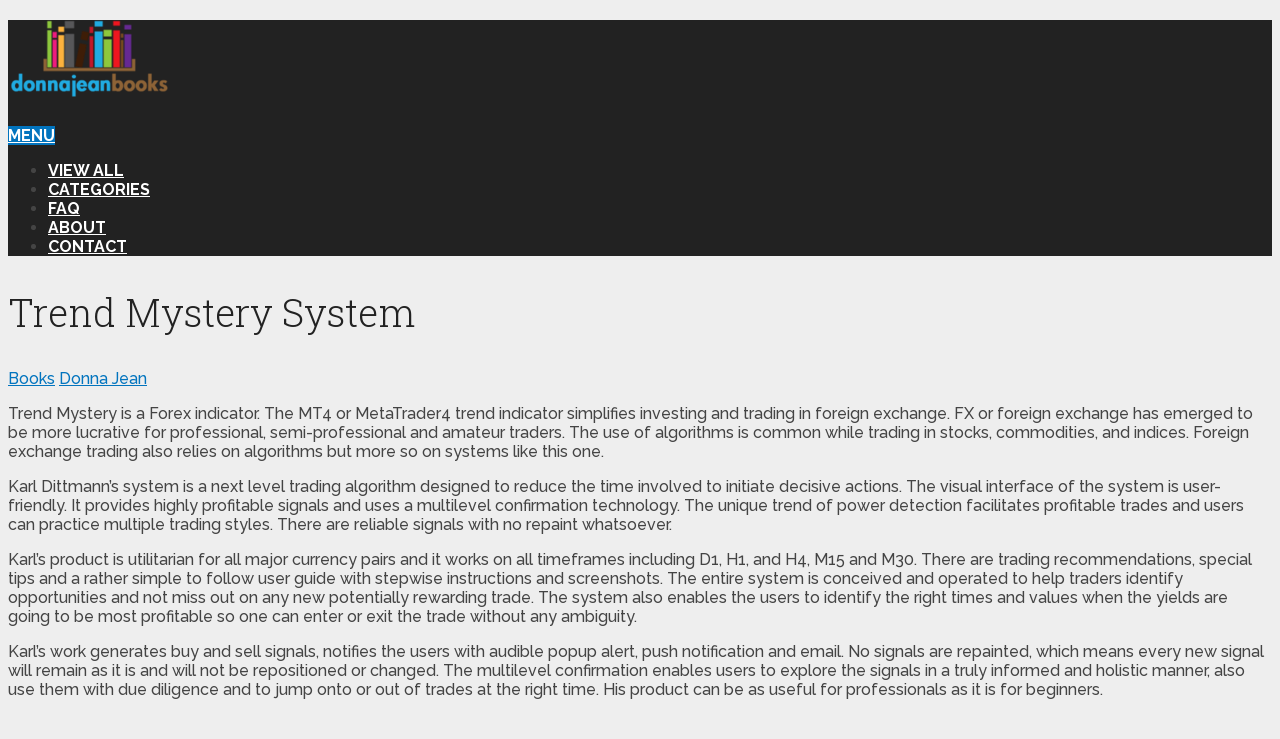

--- FILE ---
content_type: text/html; charset=UTF-8
request_url: https://donnajeanbooks.com/trend-mystery/
body_size: 11082
content:
<!DOCTYPE html>
<html class="no-js" lang="en-US">

<head itemscope itemtype="http://schema.org/WebSite">
	<meta charset="UTF-8">
	<!-- Always force latest IE rendering engine (even in intranet) & Chrome Frame -->
	<!--[if IE ]>
	<meta http-equiv="X-UA-Compatible" content="IE=edge,chrome=1">
	<![endif]-->
	<link rel="profile" href="https://gmpg.org/xfn/11" />
	
					<link rel="icon" href="https://donnajeanbooks.com/wp-content/uploads/2019/05/favicon.png" type="image/x-icon" />
		
		
		
					<meta name="viewport" content="width=device-width, initial-scale=1">
			<meta name="apple-mobile-web-app-capable" content="yes">
			<meta name="apple-mobile-web-app-status-bar-style" content="black">
		
									<link rel="prefetch" href="https://donnajeanbooks.com">
				<link rel="prerender" href="https://donnajeanbooks.com">
					
		<meta itemprop="name" content="Donna Jean Books" />
		<meta itemprop="url" content="https://donnajeanbooks.com" />

												<meta itemprop="creator accountablePerson" content="Donna Jean" />
								<link rel="pingback" href="https://donnajeanbooks.com/xmlrpc.php" />
	<meta name='robots' content='index, follow, max-image-preview:large, max-snippet:-1, max-video-preview:-1' />
	<style>img:is([sizes="auto" i], [sizes^="auto," i]) { contain-intrinsic-size: 3000px 1500px }</style>
	<script type="text/javascript">document.documentElement.className = document.documentElement.className.replace( /\bno-js\b/,'js' );</script>
	<!-- This site is optimized with the Yoast SEO plugin v26.8 - https://yoast.com/product/yoast-seo-wordpress/ -->
	<title>Trend Mystery System (PDF Book Download)</title>
	<meta name="description" content="Trend Mystery is a Forex indicator. The MT4 or MetaTrader4 trend indicator simplifies investing and trading in foreign exchange. FX or foreign exchange" />
	<link rel="canonical" href="https://donnajeanbooks.com/trend-mystery/" />
	<meta property="og:locale" content="en_US" />
	<meta property="og:type" content="article" />
	<meta property="og:title" content="Trend Mystery System (PDF Book Download)" />
	<meta property="og:description" content="Trend Mystery is a Forex indicator. The MT4 or MetaTrader4 trend indicator simplifies investing and trading in foreign exchange. FX or foreign exchange" />
	<meta property="og:url" content="https://donnajeanbooks.com/trend-mystery/" />
	<meta property="og:site_name" content="Donna Jean Books" />
	<meta property="article:published_time" content="2018-11-27T15:49:21+00:00" />
	<meta property="article:modified_time" content="2024-01-11T09:08:30+00:00" />
	<meta property="og:image" content="https://donnajeanbooks.com/wp-content/uploads/2018/11/Trend-Mystery-ebook-cover.jpg" />
	<meta property="og:image:width" content="418" />
	<meta property="og:image:height" content="360" />
	<meta property="og:image:type" content="image/jpeg" />
	<meta name="author" content="Donna Jean" />
	<meta name="twitter:card" content="summary_large_image" />
	<meta name="twitter:creator" content="@donnajeanbooks" />
	<meta name="twitter:site" content="@donnajeanbooks" />
	<meta name="twitter:label1" content="Written by" />
	<meta name="twitter:data1" content="Donna Jean" />
	<meta name="twitter:label2" content="Est. reading time" />
	<meta name="twitter:data2" content="2 minutes" />
	<script type="application/ld+json" class="yoast-schema-graph">{"@context":"https://schema.org","@graph":[{"@type":"Article","@id":"https://donnajeanbooks.com/trend-mystery/#article","isPartOf":{"@id":"https://donnajeanbooks.com/trend-mystery/"},"author":{"name":"Donna Jean","@id":"https://donnajeanbooks.com/#/schema/person/5339530ee74fe69842c930d7a6a651fb"},"headline":"Trend Mystery System","datePublished":"2018-11-27T15:49:21+00:00","dateModified":"2024-01-11T09:08:30+00:00","mainEntityOfPage":{"@id":"https://donnajeanbooks.com/trend-mystery/"},"wordCount":320,"publisher":{"@id":"https://donnajeanbooks.com/#/schema/person/5339530ee74fe69842c930d7a6a651fb"},"image":{"@id":"https://donnajeanbooks.com/trend-mystery/#primaryimage"},"thumbnailUrl":"https://donnajeanbooks.com/wp-content/uploads/2018/11/Trend-Mystery-ebook-cover.jpg","keywords":["Business &amp; Investing"],"articleSection":["Books"],"inLanguage":"en-US"},{"@type":"WebPage","@id":"https://donnajeanbooks.com/trend-mystery/","url":"https://donnajeanbooks.com/trend-mystery/","name":"Trend Mystery System (PDF Book Download)","isPartOf":{"@id":"https://donnajeanbooks.com/#website"},"primaryImageOfPage":{"@id":"https://donnajeanbooks.com/trend-mystery/#primaryimage"},"image":{"@id":"https://donnajeanbooks.com/trend-mystery/#primaryimage"},"thumbnailUrl":"https://donnajeanbooks.com/wp-content/uploads/2018/11/Trend-Mystery-ebook-cover.jpg","datePublished":"2018-11-27T15:49:21+00:00","dateModified":"2024-01-11T09:08:30+00:00","description":"Trend Mystery is a Forex indicator. The MT4 or MetaTrader4 trend indicator simplifies investing and trading in foreign exchange. FX or foreign exchange","breadcrumb":{"@id":"https://donnajeanbooks.com/trend-mystery/#breadcrumb"},"inLanguage":"en-US","potentialAction":[{"@type":"ReadAction","target":["https://donnajeanbooks.com/trend-mystery/"]}]},{"@type":"ImageObject","inLanguage":"en-US","@id":"https://donnajeanbooks.com/trend-mystery/#primaryimage","url":"https://donnajeanbooks.com/wp-content/uploads/2018/11/Trend-Mystery-ebook-cover.jpg","contentUrl":"https://donnajeanbooks.com/wp-content/uploads/2018/11/Trend-Mystery-ebook-cover.jpg","width":418,"height":360,"caption":"Trend Mystery"},{"@type":"BreadcrumbList","@id":"https://donnajeanbooks.com/trend-mystery/#breadcrumb","itemListElement":[{"@type":"ListItem","position":1,"name":"Home","item":"https://donnajeanbooks.com/"},{"@type":"ListItem","position":2,"name":"Books","item":"https://donnajeanbooks.com/all-books/"},{"@type":"ListItem","position":3,"name":"Trend Mystery System"}]},{"@type":"WebSite","@id":"https://donnajeanbooks.com/#website","url":"https://donnajeanbooks.com/","name":"Donna Jean Books","description":"","publisher":{"@id":"https://donnajeanbooks.com/#/schema/person/5339530ee74fe69842c930d7a6a651fb"},"potentialAction":[{"@type":"SearchAction","target":{"@type":"EntryPoint","urlTemplate":"https://donnajeanbooks.com/?s={search_term_string}"},"query-input":{"@type":"PropertyValueSpecification","valueRequired":true,"valueName":"search_term_string"}}],"inLanguage":"en-US"},{"@type":["Person","Organization"],"@id":"https://donnajeanbooks.com/#/schema/person/5339530ee74fe69842c930d7a6a651fb","name":"Donna Jean","image":{"@type":"ImageObject","inLanguage":"en-US","@id":"https://donnajeanbooks.com/#/schema/person/image/","url":"https://donnajeanbooks.com/wp-content/uploads/2019/05/donna-jean-books.png","contentUrl":"https://donnajeanbooks.com/wp-content/uploads/2019/05/donna-jean-books.png","width":167,"height":77,"caption":"Donna Jean"},"logo":{"@id":"https://donnajeanbooks.com/#/schema/person/image/"},"description":"I really hope to make our world more bright, beautiful and kind. Feel free to download this book from my website and you will receive luck, peace, kindness and love, which will support you during all your life. Wishing your dreams begin to come true, and every tomorrow be happy for you!","sameAs":["https://donnajeanbooks.com"]}]}</script>
	<!-- / Yoast SEO plugin. -->


<link rel='stylesheet' id='wp-block-library-css' href='https://donnajeanbooks.com/wp-includes/css/dist/block-library/style.min.css?ver=6.8.3' type='text/css' media='all' />
<style id='wp-block-library-theme-inline-css' type='text/css'>
.wp-block-audio :where(figcaption){color:#555;font-size:13px;text-align:center}.is-dark-theme .wp-block-audio :where(figcaption){color:#ffffffa6}.wp-block-audio{margin:0 0 1em}.wp-block-code{border:1px solid #ccc;border-radius:4px;font-family:Menlo,Consolas,monaco,monospace;padding:.8em 1em}.wp-block-embed :where(figcaption){color:#555;font-size:13px;text-align:center}.is-dark-theme .wp-block-embed :where(figcaption){color:#ffffffa6}.wp-block-embed{margin:0 0 1em}.blocks-gallery-caption{color:#555;font-size:13px;text-align:center}.is-dark-theme .blocks-gallery-caption{color:#ffffffa6}:root :where(.wp-block-image figcaption){color:#555;font-size:13px;text-align:center}.is-dark-theme :root :where(.wp-block-image figcaption){color:#ffffffa6}.wp-block-image{margin:0 0 1em}.wp-block-pullquote{border-bottom:4px solid;border-top:4px solid;color:currentColor;margin-bottom:1.75em}.wp-block-pullquote cite,.wp-block-pullquote footer,.wp-block-pullquote__citation{color:currentColor;font-size:.8125em;font-style:normal;text-transform:uppercase}.wp-block-quote{border-left:.25em solid;margin:0 0 1.75em;padding-left:1em}.wp-block-quote cite,.wp-block-quote footer{color:currentColor;font-size:.8125em;font-style:normal;position:relative}.wp-block-quote:where(.has-text-align-right){border-left:none;border-right:.25em solid;padding-left:0;padding-right:1em}.wp-block-quote:where(.has-text-align-center){border:none;padding-left:0}.wp-block-quote.is-large,.wp-block-quote.is-style-large,.wp-block-quote:where(.is-style-plain){border:none}.wp-block-search .wp-block-search__label{font-weight:700}.wp-block-search__button{border:1px solid #ccc;padding:.375em .625em}:where(.wp-block-group.has-background){padding:1.25em 2.375em}.wp-block-separator.has-css-opacity{opacity:.4}.wp-block-separator{border:none;border-bottom:2px solid;margin-left:auto;margin-right:auto}.wp-block-separator.has-alpha-channel-opacity{opacity:1}.wp-block-separator:not(.is-style-wide):not(.is-style-dots){width:100px}.wp-block-separator.has-background:not(.is-style-dots){border-bottom:none;height:1px}.wp-block-separator.has-background:not(.is-style-wide):not(.is-style-dots){height:2px}.wp-block-table{margin:0 0 1em}.wp-block-table td,.wp-block-table th{word-break:normal}.wp-block-table :where(figcaption){color:#555;font-size:13px;text-align:center}.is-dark-theme .wp-block-table :where(figcaption){color:#ffffffa6}.wp-block-video :where(figcaption){color:#555;font-size:13px;text-align:center}.is-dark-theme .wp-block-video :where(figcaption){color:#ffffffa6}.wp-block-video{margin:0 0 1em}:root :where(.wp-block-template-part.has-background){margin-bottom:0;margin-top:0;padding:1.25em 2.375em}
</style>
<style id='classic-theme-styles-inline-css' type='text/css'>
/*! This file is auto-generated */
.wp-block-button__link{color:#fff;background-color:#32373c;border-radius:9999px;box-shadow:none;text-decoration:none;padding:calc(.667em + 2px) calc(1.333em + 2px);font-size:1.125em}.wp-block-file__button{background:#32373c;color:#fff;text-decoration:none}
</style>
<style id='global-styles-inline-css' type='text/css'>
:root{--wp--preset--aspect-ratio--square: 1;--wp--preset--aspect-ratio--4-3: 4/3;--wp--preset--aspect-ratio--3-4: 3/4;--wp--preset--aspect-ratio--3-2: 3/2;--wp--preset--aspect-ratio--2-3: 2/3;--wp--preset--aspect-ratio--16-9: 16/9;--wp--preset--aspect-ratio--9-16: 9/16;--wp--preset--color--black: #000000;--wp--preset--color--cyan-bluish-gray: #abb8c3;--wp--preset--color--white: #ffffff;--wp--preset--color--pale-pink: #f78da7;--wp--preset--color--vivid-red: #cf2e2e;--wp--preset--color--luminous-vivid-orange: #ff6900;--wp--preset--color--luminous-vivid-amber: #fcb900;--wp--preset--color--light-green-cyan: #7bdcb5;--wp--preset--color--vivid-green-cyan: #00d084;--wp--preset--color--pale-cyan-blue: #8ed1fc;--wp--preset--color--vivid-cyan-blue: #0693e3;--wp--preset--color--vivid-purple: #9b51e0;--wp--preset--gradient--vivid-cyan-blue-to-vivid-purple: linear-gradient(135deg,rgba(6,147,227,1) 0%,rgb(155,81,224) 100%);--wp--preset--gradient--light-green-cyan-to-vivid-green-cyan: linear-gradient(135deg,rgb(122,220,180) 0%,rgb(0,208,130) 100%);--wp--preset--gradient--luminous-vivid-amber-to-luminous-vivid-orange: linear-gradient(135deg,rgba(252,185,0,1) 0%,rgba(255,105,0,1) 100%);--wp--preset--gradient--luminous-vivid-orange-to-vivid-red: linear-gradient(135deg,rgba(255,105,0,1) 0%,rgb(207,46,46) 100%);--wp--preset--gradient--very-light-gray-to-cyan-bluish-gray: linear-gradient(135deg,rgb(238,238,238) 0%,rgb(169,184,195) 100%);--wp--preset--gradient--cool-to-warm-spectrum: linear-gradient(135deg,rgb(74,234,220) 0%,rgb(151,120,209) 20%,rgb(207,42,186) 40%,rgb(238,44,130) 60%,rgb(251,105,98) 80%,rgb(254,248,76) 100%);--wp--preset--gradient--blush-light-purple: linear-gradient(135deg,rgb(255,206,236) 0%,rgb(152,150,240) 100%);--wp--preset--gradient--blush-bordeaux: linear-gradient(135deg,rgb(254,205,165) 0%,rgb(254,45,45) 50%,rgb(107,0,62) 100%);--wp--preset--gradient--luminous-dusk: linear-gradient(135deg,rgb(255,203,112) 0%,rgb(199,81,192) 50%,rgb(65,88,208) 100%);--wp--preset--gradient--pale-ocean: linear-gradient(135deg,rgb(255,245,203) 0%,rgb(182,227,212) 50%,rgb(51,167,181) 100%);--wp--preset--gradient--electric-grass: linear-gradient(135deg,rgb(202,248,128) 0%,rgb(113,206,126) 100%);--wp--preset--gradient--midnight: linear-gradient(135deg,rgb(2,3,129) 0%,rgb(40,116,252) 100%);--wp--preset--font-size--small: 13px;--wp--preset--font-size--medium: 20px;--wp--preset--font-size--large: 36px;--wp--preset--font-size--x-large: 42px;--wp--preset--spacing--20: 0.44rem;--wp--preset--spacing--30: 0.67rem;--wp--preset--spacing--40: 1rem;--wp--preset--spacing--50: 1.5rem;--wp--preset--spacing--60: 2.25rem;--wp--preset--spacing--70: 3.38rem;--wp--preset--spacing--80: 5.06rem;--wp--preset--shadow--natural: 6px 6px 9px rgba(0, 0, 0, 0.2);--wp--preset--shadow--deep: 12px 12px 50px rgba(0, 0, 0, 0.4);--wp--preset--shadow--sharp: 6px 6px 0px rgba(0, 0, 0, 0.2);--wp--preset--shadow--outlined: 6px 6px 0px -3px rgba(255, 255, 255, 1), 6px 6px rgba(0, 0, 0, 1);--wp--preset--shadow--crisp: 6px 6px 0px rgba(0, 0, 0, 1);}:where(.is-layout-flex){gap: 0.5em;}:where(.is-layout-grid){gap: 0.5em;}body .is-layout-flex{display: flex;}.is-layout-flex{flex-wrap: wrap;align-items: center;}.is-layout-flex > :is(*, div){margin: 0;}body .is-layout-grid{display: grid;}.is-layout-grid > :is(*, div){margin: 0;}:where(.wp-block-columns.is-layout-flex){gap: 2em;}:where(.wp-block-columns.is-layout-grid){gap: 2em;}:where(.wp-block-post-template.is-layout-flex){gap: 1.25em;}:where(.wp-block-post-template.is-layout-grid){gap: 1.25em;}.has-black-color{color: var(--wp--preset--color--black) !important;}.has-cyan-bluish-gray-color{color: var(--wp--preset--color--cyan-bluish-gray) !important;}.has-white-color{color: var(--wp--preset--color--white) !important;}.has-pale-pink-color{color: var(--wp--preset--color--pale-pink) !important;}.has-vivid-red-color{color: var(--wp--preset--color--vivid-red) !important;}.has-luminous-vivid-orange-color{color: var(--wp--preset--color--luminous-vivid-orange) !important;}.has-luminous-vivid-amber-color{color: var(--wp--preset--color--luminous-vivid-amber) !important;}.has-light-green-cyan-color{color: var(--wp--preset--color--light-green-cyan) !important;}.has-vivid-green-cyan-color{color: var(--wp--preset--color--vivid-green-cyan) !important;}.has-pale-cyan-blue-color{color: var(--wp--preset--color--pale-cyan-blue) !important;}.has-vivid-cyan-blue-color{color: var(--wp--preset--color--vivid-cyan-blue) !important;}.has-vivid-purple-color{color: var(--wp--preset--color--vivid-purple) !important;}.has-black-background-color{background-color: var(--wp--preset--color--black) !important;}.has-cyan-bluish-gray-background-color{background-color: var(--wp--preset--color--cyan-bluish-gray) !important;}.has-white-background-color{background-color: var(--wp--preset--color--white) !important;}.has-pale-pink-background-color{background-color: var(--wp--preset--color--pale-pink) !important;}.has-vivid-red-background-color{background-color: var(--wp--preset--color--vivid-red) !important;}.has-luminous-vivid-orange-background-color{background-color: var(--wp--preset--color--luminous-vivid-orange) !important;}.has-luminous-vivid-amber-background-color{background-color: var(--wp--preset--color--luminous-vivid-amber) !important;}.has-light-green-cyan-background-color{background-color: var(--wp--preset--color--light-green-cyan) !important;}.has-vivid-green-cyan-background-color{background-color: var(--wp--preset--color--vivid-green-cyan) !important;}.has-pale-cyan-blue-background-color{background-color: var(--wp--preset--color--pale-cyan-blue) !important;}.has-vivid-cyan-blue-background-color{background-color: var(--wp--preset--color--vivid-cyan-blue) !important;}.has-vivid-purple-background-color{background-color: var(--wp--preset--color--vivid-purple) !important;}.has-black-border-color{border-color: var(--wp--preset--color--black) !important;}.has-cyan-bluish-gray-border-color{border-color: var(--wp--preset--color--cyan-bluish-gray) !important;}.has-white-border-color{border-color: var(--wp--preset--color--white) !important;}.has-pale-pink-border-color{border-color: var(--wp--preset--color--pale-pink) !important;}.has-vivid-red-border-color{border-color: var(--wp--preset--color--vivid-red) !important;}.has-luminous-vivid-orange-border-color{border-color: var(--wp--preset--color--luminous-vivid-orange) !important;}.has-luminous-vivid-amber-border-color{border-color: var(--wp--preset--color--luminous-vivid-amber) !important;}.has-light-green-cyan-border-color{border-color: var(--wp--preset--color--light-green-cyan) !important;}.has-vivid-green-cyan-border-color{border-color: var(--wp--preset--color--vivid-green-cyan) !important;}.has-pale-cyan-blue-border-color{border-color: var(--wp--preset--color--pale-cyan-blue) !important;}.has-vivid-cyan-blue-border-color{border-color: var(--wp--preset--color--vivid-cyan-blue) !important;}.has-vivid-purple-border-color{border-color: var(--wp--preset--color--vivid-purple) !important;}.has-vivid-cyan-blue-to-vivid-purple-gradient-background{background: var(--wp--preset--gradient--vivid-cyan-blue-to-vivid-purple) !important;}.has-light-green-cyan-to-vivid-green-cyan-gradient-background{background: var(--wp--preset--gradient--light-green-cyan-to-vivid-green-cyan) !important;}.has-luminous-vivid-amber-to-luminous-vivid-orange-gradient-background{background: var(--wp--preset--gradient--luminous-vivid-amber-to-luminous-vivid-orange) !important;}.has-luminous-vivid-orange-to-vivid-red-gradient-background{background: var(--wp--preset--gradient--luminous-vivid-orange-to-vivid-red) !important;}.has-very-light-gray-to-cyan-bluish-gray-gradient-background{background: var(--wp--preset--gradient--very-light-gray-to-cyan-bluish-gray) !important;}.has-cool-to-warm-spectrum-gradient-background{background: var(--wp--preset--gradient--cool-to-warm-spectrum) !important;}.has-blush-light-purple-gradient-background{background: var(--wp--preset--gradient--blush-light-purple) !important;}.has-blush-bordeaux-gradient-background{background: var(--wp--preset--gradient--blush-bordeaux) !important;}.has-luminous-dusk-gradient-background{background: var(--wp--preset--gradient--luminous-dusk) !important;}.has-pale-ocean-gradient-background{background: var(--wp--preset--gradient--pale-ocean) !important;}.has-electric-grass-gradient-background{background: var(--wp--preset--gradient--electric-grass) !important;}.has-midnight-gradient-background{background: var(--wp--preset--gradient--midnight) !important;}.has-small-font-size{font-size: var(--wp--preset--font-size--small) !important;}.has-medium-font-size{font-size: var(--wp--preset--font-size--medium) !important;}.has-large-font-size{font-size: var(--wp--preset--font-size--large) !important;}.has-x-large-font-size{font-size: var(--wp--preset--font-size--x-large) !important;}
:where(.wp-block-post-template.is-layout-flex){gap: 1.25em;}:where(.wp-block-post-template.is-layout-grid){gap: 1.25em;}
:where(.wp-block-columns.is-layout-flex){gap: 2em;}:where(.wp-block-columns.is-layout-grid){gap: 2em;}
:root :where(.wp-block-pullquote){font-size: 1.5em;line-height: 1.6;}
</style>
<link rel='stylesheet' id='contact-form-7-css' href='https://donnajeanbooks.com/wp-content/plugins/contact-form-7/includes/css/styles.css?ver=6.1.4' type='text/css' media='all' />
<link rel='stylesheet' id='schema-stylesheet-css' href='https://donnajeanbooks.com/wp-content/themes/mts_schema/style.css?ver=6.8.3' type='text/css' media='all' />
<style id='schema-stylesheet-inline-css' type='text/css'>

		body {background-color:#eeeeee;}
		.main-header.regular_header, .regular_header #primary-navigation .navigation ul ul li {background-color:#ffffff;}
		.main-header.logo_in_nav_header, .logo_in_nav_header #primary-navigation .navigation ul ul li {background-color:#ffffff;}
		body {background-color:#eeeeee;}
		.pace .pace-progress, #mobile-menu-wrapper ul li a:hover, .pagination .page-numbers.current, .pagination a:hover, .single .pagination a:hover .current { background: #0274BE; }
		.postauthor h5, .textwidget a, .pnavigation2 a, .sidebar.c-4-12 a:hover, footer .widget li a:hover, .sidebar.c-4-12 a:hover, .reply a, .title a:hover, .post-info a:hover, .widget .thecomment, #tabber .inside li a:hover, .readMore a:hover, .fn a, a, a:hover, #secondary-navigation .navigation ul li a:hover, .readMore a, #primary-navigation a:hover, #secondary-navigation .navigation ul .current-menu-item a, .widget .wp_review_tab_widget_content a, .sidebar .wpt_widget_content a { color:#0274BE; }
		 a#pull, #commentform input#submit, #mtscontact_submit, .mts-subscribe input[type='submit'], .widget_product_search input[type='submit'], #move-to-top:hover, .currenttext, .pagination a:hover, .pagination .nav-previous a:hover, .pagination .nav-next a:hover, #load-posts a:hover, .single .pagination a:hover .currenttext, .single .pagination > .current .currenttext, #tabber ul.tabs li a.selected, .tagcloud a, .navigation ul .sfHover a, .woocommerce a.button, .woocommerce-page a.button, .woocommerce button.button, .woocommerce-page button.button, .woocommerce input.button, .woocommerce-page input.button, .woocommerce #respond input#submit, .woocommerce-page #respond input#submit, .woocommerce #content input.button, .woocommerce-page #content input.button, .woocommerce .bypostauthor:after, #searchsubmit, .woocommerce nav.woocommerce-pagination ul li span.current, .woocommerce-page nav.woocommerce-pagination ul li span.current, .woocommerce #content nav.woocommerce-pagination ul li span.current, .woocommerce-page #content nav.woocommerce-pagination ul li span.current, .woocommerce nav.woocommerce-pagination ul li a:hover, .woocommerce-page nav.woocommerce-pagination ul li a:hover, .woocommerce #content nav.woocommerce-pagination ul li a:hover, .woocommerce-page #content nav.woocommerce-pagination ul li a:hover, .woocommerce nav.woocommerce-pagination ul li a:focus, .woocommerce-page nav.woocommerce-pagination ul li a:focus, .woocommerce #content nav.woocommerce-pagination ul li a:focus, .woocommerce-page #content nav.woocommerce-pagination ul li a:focus, .woocommerce a.button, .woocommerce-page a.button, .woocommerce button.button, .woocommerce-page button.button, .woocommerce input.button, .woocommerce-page input.button, .woocommerce #respond input#submit, .woocommerce-page #respond input#submit, .woocommerce #content input.button, .woocommerce-page #content input.button, .latestPost-review-wrapper, .latestPost .review-type-circle.latestPost-review-wrapper, #wpmm-megamenu .review-total-only, .sbutton, #searchsubmit, .widget .wpt_widget_content #tags-tab-content ul li a, .widget .review-total-only.large-thumb, #add_payment_method .wc-proceed-to-checkout a.checkout-button, .woocommerce-cart .wc-proceed-to-checkout a.checkout-button, .woocommerce-checkout .wc-proceed-to-checkout a.checkout-button, .woocommerce #respond input#submit.alt:hover, .woocommerce a.button.alt:hover, .woocommerce button.button.alt:hover, .woocommerce input.button.alt:hover, .woocommerce #respond input#submit.alt, .woocommerce a.button.alt, .woocommerce button.button.alt, .woocommerce input.button.alt, .woocommerce-account .woocommerce-MyAccount-navigation li.is-active, .woocommerce-product-search button[type='submit'], .woocommerce .woocommerce-widget-layered-nav-dropdown__submit { background-color:#0274BE; color: #fff!important; }
		.related-posts .title a:hover, .latestPost .title a { color: #0274BE; }
		.navigation #wpmm-megamenu .wpmm-pagination a { background-color: #0274BE!important; }
		#header .sbutton, #secondary-navigation .ajax-search-results li a:hover { color: #0274BE!important; }
		footer {background-color:#222222; }
		footer {background-image: url(  );}
		.copyrights { background-color: #000000; }
		.flex-control-thumbs .flex-active{ border-top:3px solid #0274BE;}
		.wpmm-megamenu-showing.wpmm-light-scheme { background-color:#0274BE!important; }
		.regular_header #header {background-color:#222222; }
		.logo_in_nav_header #header {background-color:#222222; }
		
		.shareit { top: 282px; left: auto; margin: 0 0 0 -135px; width: 90px; position: fixed; padding: 5px; border:none; border-right: 0;}
		.share-item {margin: 2px;}
		
		
		
		
		.related-posts .featured-thumbnail img {
    max-height: 145px;
    width: auto;
    margin: auto;
    float: none;
    display: block;
}

h1, h1 a, h2, h2 a, h3, h3 a, h4, h4 a, h5, h5 a, h6, h6 a {
    text-transform: capitalize !important;
}

	
</style>
<link rel='stylesheet' id='responsive-css' href='https://donnajeanbooks.com/wp-content/themes/mts_schema/css/responsive.css?ver=6.8.3' type='text/css' media='all' />
<link rel='stylesheet' id='fontawesome-css' href='https://donnajeanbooks.com/wp-content/themes/mts_schema/css/font-awesome.min.css?ver=6.8.3' type='text/css' media='all' />
<script type="text/javascript" src="https://donnajeanbooks.com/wp-includes/js/jquery/jquery.min.js?ver=3.7.1" id="jquery-core-js"></script>
<script type="text/javascript" src="https://donnajeanbooks.com/wp-includes/js/jquery/jquery-migrate.min.js?ver=3.4.1" id="jquery-migrate-js"></script>
<script type="text/javascript" id="customscript-js-extra">
/* <![CDATA[ */
var mts_customscript = {"responsive":"1","nav_menu":"secondary","lazy_load":"","lazy_load_comments":""};
/* ]]> */
</script>
<script type="text/javascript" async="async" src="https://donnajeanbooks.com/wp-content/themes/mts_schema/js/customscript.js?ver=6.8.3" id="customscript-js"></script>
<link href="//fonts.googleapis.com/css?family=Roboto+Slab:normal|Raleway:500|Raleway:700|Roboto+Slab:300&amp;subset=latin" rel="stylesheet" type="text/css">
<style type="text/css">
#logo a { font-family: 'Roboto Slab'; font-weight: normal; font-size: 32px; color: #222;text-transform: uppercase; }
#primary-navigation a, .mts-cart { font-family: 'Raleway'; font-weight: 500; font-size: 13px; color: #777; }
#secondary-navigation a { font-family: 'Raleway'; font-weight: 700; font-size: 16px; color: #fff;text-transform: uppercase; }
.latestPost .title a { font-family: 'Roboto Slab'; font-weight: 300; font-size: 38px; color: #0274BE; }
.single-title { font-family: 'Roboto Slab'; font-weight: 300; font-size: 38px; color: #222; }
body { font-family: 'Raleway'; font-weight: 500; font-size: 16px; color: #444444; }
#sidebar .widget h3 { font-family: 'Roboto Slab'; font-weight: normal; font-size: 20px; color: #222222;text-transform: uppercase; }
#sidebar .widget { font-family: 'Raleway'; font-weight: 500; font-size: 16px; color: #444444; }
.footer-widgets h3 { font-family: 'Roboto Slab'; font-weight: normal; font-size: 18px; color: #ffffff;text-transform: uppercase; }
.f-widget a, footer .wpt_widget_content a, footer .wp_review_tab_widget_content a, footer .wpt_tab_widget_content a, footer .widget .wp_review_tab_widget_content a { font-family: 'Raleway'; font-weight: 500; font-size: 16px; color: #999999; }
.footer-widgets, .f-widget .top-posts .comment_num, footer .meta, footer .twitter_time, footer .widget .wpt_widget_content .wpt-postmeta, footer .widget .wpt_comment_content, footer .widget .wpt_excerpt, footer .wp_review_tab_widget_content .wp-review-tab-postmeta, footer .advanced-recent-posts p, footer .popular-posts p, footer .category-posts p { font-family: 'Raleway'; font-weight: 500; font-size: 16px; color: #777777; }
#copyright-note { font-family: 'Raleway'; font-weight: 500; font-size: 14px; color: #7e7d7d; }
h1 { font-family: 'Roboto Slab'; font-weight: normal; font-size: 28px; color: #222222; }
h2 { font-family: 'Roboto Slab'; font-weight: normal; font-size: 24px; color: #222222; }
h3 { font-family: 'Roboto Slab'; font-weight: normal; font-size: 22px; color: #222222; }
h4 { font-family: 'Roboto Slab'; font-weight: normal; font-size: 20px; color: #222222; }
h5 { font-family: 'Roboto Slab'; font-weight: normal; font-size: 18px; color: #222222; }
h6 { font-family: 'Roboto Slab'; font-weight: normal; font-size: 16px; color: #222222; }
</style>
</head>

<body data-rsssl=1 id="blog" class="wp-singular post-template-default single single-post postid-15606 single-format-standard wp-custom-logo wp-embed-responsive wp-theme-mts_schema main default cslayout" itemscope itemtype="http://schema.org/WebPage">
	<div class="main-container">
		
									<header id="site-header" class="main-header logo_in_nav_header" role="banner" itemscope itemtype="http://schema.org/WPHeader">
											<div id="header">
												<div class="container">
															<div class="logo-wrap">
																				<h2 id="logo" class="image-logo" itemprop="headline">
												<a href="https://donnajeanbooks.com"><img src="https://donnajeanbooks.com/wp-content/uploads/2019/05/donna-jean-books.png" alt="Donna Jean Books" width="167" height="77" /></a>
											</h2><!-- END #logo -->
																			</div>
							
							<div id="secondary-navigation" class="secondary-navigation" role="navigation" itemscope itemtype="http://schema.org/SiteNavigationElement">
								<a href="#" id="pull" class="toggle-mobile-menu">Menu</a>
																	<nav class="navigation clearfix mobile-menu-wrapper">
										<ul id="menu-menu-2" class="menu clearfix"><li id="menu-item-42538" class="menu-item menu-item-type-taxonomy menu-item-object-category current-post-ancestor current-menu-parent current-post-parent menu-item-42538"><a title="Browse All Books" href="https://donnajeanbooks.com/all-books/">View All</a></li>
<li id="menu-item-55115" class="menu-item menu-item-type-post_type menu-item-object-page menu-item-55115"><a href="https://donnajeanbooks.com/categories/">Categories</a></li>
<li id="menu-item-32456" class="menu-item menu-item-type-post_type menu-item-object-page menu-item-32456"><a title="Frequently Asked Questions" href="https://donnajeanbooks.com/faq/">FAQ</a></li>
<li id="menu-item-32455" class="menu-item menu-item-type-post_type menu-item-object-page menu-item-32455"><a title="About Donna Jean Books" href="https://donnajeanbooks.com/about/">About</a></li>
<li id="menu-item-32457" class="menu-item menu-item-type-post_type menu-item-object-page menu-item-32457"><a title="Contact Us" href="https://donnajeanbooks.com/contact/">Contact</a></li>
</ul>									</nav>
															</div>
						</div><!--.container-->
					</div>
					</header>
					

			
<div id="page" class="single">

	
	<article class="article clearfix">
		<div id="content_box" >
									<div id="post-15606" class="g post post-15606 type-post status-publish format-standard has-post-thumbnail hentry category-all-books tag-business-investing has_thumb">
																	<div class="single_post">
											<header>
																									<h1 class="title single-title entry-title">Trend Mystery System</h1>
																<div class="post-info">
								<span class="thecategory"><i class="fa fa-tags"></i> <a href="https://donnajeanbooks.com/all-books/" title="View all posts in Books">Books</a></span>
								<span class="theauthor"><i class="fa fa-user"></i> <span><a href="https://donnajeanbooks.com/author/donna-jean/" title="Posts by Donna Jean" rel="author">Donna Jean</a></span></span>
							</div>
														</header><!--.headline_area-->
											<div class="post-single-content box mark-links entry-content">
																								<div class="thecontent">
													<p>Trend Mystery is a Forex indicator. The MT4 or MetaTrader4 trend indicator simplifies investing and trading in foreign exchange. FX or foreign exchange has emerged to be more lucrative for professional, semi-professional and amateur traders. The use of algorithms is common while trading in stocks, commodities, and indices. Foreign exchange trading also relies on algorithms but more so on systems like this one.</p>
<p>Karl Dittmann&#8217;s system is a next level trading algorithm designed to reduce the time involved to initiate decisive actions. The visual interface of the system is user-friendly. It provides highly profitable signals and uses a multilevel confirmation technology. The unique trend of power detection facilitates profitable trades and users can practice multiple trading styles. There are reliable signals with no repaint whatsoever.</p>
<p>Karl&#8217;s product is utilitarian for all major currency pairs and it works on all timeframes including D1, H1, and H4, M15 and M30. There are trading recommendations, special tips and a rather simple to follow user guide with stepwise instructions and screenshots. The entire system is conceived and operated to help traders identify opportunities and not miss out on any new potentially rewarding trade. The system also enables the users to identify the right times and values when the yields are going to be most profitable so one can enter or exit the trade without any ambiguity.</p>
<p>Karl&#8217;s work generates buy and sell signals, notifies the users with audible popup alert, push notification and email. No signals are repainted, which means every new signal will remain as it is and will not be repositioned or changed. The multilevel confirmation enables users to explore the signals in a truly informed and holistic manner, also use them with due diligence and to jump onto or out of trades at the right time. His product can be as useful for professionals as it is for beginners.</p>
<h2 style="text-align: center;">Trend Mystery System by Karl Dittmann</h2>
<p><img fetchpriority="high" decoding="async" class="aligncenter size-full wp-image-45011" src="https://donnajeanbooks.com/wp-content/uploads/2018/11/Trend-Mystery-ebook-cover.jpg" alt="Trend Mystery book cover" width="418" height="360" /><br />
<a href="https://donnajeanbooks.com/pdf/wbkwov/" rel=”nofollow”><img decoding="async" class="aligncenter wp-image-2977 size-full" src="https://donnajeanbooks.com/wp-content/uploads/2016/08/download-button.png" alt="Download (PDF Book) Trend Mystery System" width="533" height="123" /></a></p>

			<script type="text/javascript">
			jQuery(document).ready(function( $) {
				$.post( 'https://donnajeanbooks.com/wp-admin/admin-ajax.php', {action: 'mts_view_count', id: '15606'});
			});
			</script>												</div>

																							</div><!--.post-single-content-->
										</div><!--.single_post-->
										<div class="tags"><span class="tagtext">Tags:</span><a href="https://donnajeanbooks.com/tag/business-investing/" rel="tag">Business &amp; Investing</a></div>											<div class="postauthor">
												<h4>About The Author</h4>
												<img alt='Avatar for Donna Jean' title='Gravatar for Donna Jean' src='https://secure.gravatar.com/avatar/880ccee72196929514fd69ff6c070cf9c8d9c9ba7e9f44082a5bfad385beb0b4?s=100&#038;d=identicon&#038;r=g' srcset='https://secure.gravatar.com/avatar/880ccee72196929514fd69ff6c070cf9c8d9c9ba7e9f44082a5bfad385beb0b4?s=200&#038;d=identicon&#038;r=g 2x' class='avatar avatar-100 photo' height='100' width='100' decoding='async'/>												<h5 class="vcard author"><a href="https://donnajeanbooks.com/author/donna-jean/" class="fn">Donna Jean</a></h5>
												<p>I really hope to make our world more bright, beautiful and kind. Feel free to download this book from my website and you will receive luck, peace, kindness and love, which will support you during all your life. Wishing your dreams begin to come true, and every tomorrow be happy for you!</p>
											</div>
										<div class="related-posts"><h4>Related Titles</h4><div class="clear">					<article class="latestPost excerpt ">
													<a href="https://donnajeanbooks.com/fast-fx-profit/" title="Fast FX Profit" id="featured-thumbnail">
								<div class="featured-thumbnail"><img width="119" height="150" src="https://donnajeanbooks.com/wp-content/uploads/2016/08/Fast-FX-Profit.jpg" class="attachment-schema-related size-schema-related wp-post-image" alt="Fast FX Profit" title="" decoding="async" loading="lazy" /></div>							</a>
												<header>
							<h2 class="title front-view-title"><a href="https://donnajeanbooks.com/fast-fx-profit/" title="Fast FX Profit">Fast FX Profit</a></h2>
						</header>
					</article><!--.post.excerpt-->
										<article class="latestPost excerpt ">
													<a href="https://donnajeanbooks.com/bitcoin-miracle/" title="Bitcoin Miracle" id="featured-thumbnail">
								<div class="featured-thumbnail"><img width="150" height="150" src="https://donnajeanbooks.com/wp-content/uploads/2017/02/Bitcoin-Miracle-guide.jpg" class="attachment-schema-related size-schema-related wp-post-image" alt="Bitcoin Miracle" title="" decoding="async" loading="lazy" /></div>							</a>
												<header>
							<h2 class="title front-view-title"><a href="https://donnajeanbooks.com/bitcoin-miracle/" title="Bitcoin Miracle">Bitcoin Miracle</a></h2>
						</header>
					</article><!--.post.excerpt-->
										<article class="latestPost excerpt last">
													<a href="https://donnajeanbooks.com/popcorn-business-guide/" title="Popcorn Business Guide" id="featured-thumbnail">
								<div class="featured-thumbnail"><img width="211" height="150" src="https://donnajeanbooks.com/wp-content/uploads/2018/10/Popcorn-Business-ebook-cover-211x150.jpg" class="attachment-schema-related size-schema-related wp-post-image" alt="Popcorn Business" title="" decoding="async" loading="lazy" /></div>							</a>
												<header>
							<h2 class="title front-view-title"><a href="https://donnajeanbooks.com/popcorn-business-guide/" title="Popcorn Business Guide">Popcorn Business Guide</a></h2>
						</header>
					</article><!--.post.excerpt-->
					</div></div>						</div><!--.g post-->
						
		</div>
	</article>
		<aside id="sidebar" class="sidebar c-4-12 mts-sidebar-sidebar" role="complementary" itemscope itemtype="http://schema.org/WPSideBar">
		<div id="search-2" class="widget widget_search">
<form method="get" id="searchform" class="search-form" action="https://donnajeanbooks.com" _lpchecked="1">
	<fieldset>
		<input type="text" name="s" id="s" value="" placeholder="Search the site"  />
		<button id="search-image" class="sbutton" type="submit" value="Search">Search</button>
	</fieldset>
</form>
</div><div id="mts_recent_posts_widget-3" class="widget widget_mts_recent_posts_widget horizontal-small"><h3 class="widget-title">New Arrivals</h3><ul class="advanced-recent-posts">				<li class="post-box horizontal-small horizontal-container"><div class="horizontal-container-inner">										<div class="post-img">
						<a href="https://donnajeanbooks.com/the-brain-song/" title="The Brain Song">
															<img width="70" height="60" src="https://donnajeanbooks.com/wp-content/uploads/2025/10/the-brain-song-ebook-cover-70x60.jpg" class="attachment-schema-widgetthumb size-schema-widgetthumb wp-post-image" alt="the brain song ebook cover" title="" decoding="async" loading="lazy" />													</a>
					</div>
										<div class="post-data">
						<div class="post-data-container">
							<div class="post-title">
								<a href="https://donnajeanbooks.com/the-brain-song/" title="The Brain Song">The Brain Song</a>
							</div>
																				</div>
					</div>
				</div></li>							<li class="post-box horizontal-small horizontal-container"><div class="horizontal-container-inner">										<div class="post-img">
						<a href="https://donnajeanbooks.com/aqua-tower/" title="Aqua Tower">
															<img width="70" height="60" src="https://donnajeanbooks.com/wp-content/uploads/2025/04/aqua-tower-ebook-70x60.jpg" class="attachment-schema-widgetthumb size-schema-widgetthumb wp-post-image" alt="aqua tower ebook" title="" decoding="async" loading="lazy" />													</a>
					</div>
										<div class="post-data">
						<div class="post-data-container">
							<div class="post-title">
								<a href="https://donnajeanbooks.com/aqua-tower/" title="Aqua Tower">Aqua Tower</a>
							</div>
																				</div>
					</div>
				</div></li>							<li class="post-box horizontal-small horizontal-container"><div class="horizontal-container-inner">										<div class="post-img">
						<a href="https://donnajeanbooks.com/the-solar-innovator-system/" title="The Solar Innovator System">
															<img width="70" height="60" src="https://donnajeanbooks.com/wp-content/uploads/2024/10/Solar-Innovator-cover-70x60.jpg" class="attachment-schema-widgetthumb size-schema-widgetthumb wp-post-image" alt="Solar Innovator cover" title="" decoding="async" loading="lazy" />													</a>
					</div>
										<div class="post-data">
						<div class="post-data-container">
							<div class="post-title">
								<a href="https://donnajeanbooks.com/the-solar-innovator-system/" title="The Solar Innovator System">The Solar Innovator System</a>
							</div>
																				</div>
					</div>
				</div></li>							<li class="post-box horizontal-small horizontal-container"><div class="horizontal-container-inner">										<div class="post-img">
						<a href="https://donnajeanbooks.com/the-stockpile-savior/" title="The Stockpile Savior">
															<img width="70" height="60" src="https://donnajeanbooks.com/wp-content/uploads/2024/10/The-Stockpile-Savior-cover-70x60.jpg" class="attachment-schema-widgetthumb size-schema-widgetthumb wp-post-image" alt="The Stockpile Savior cover" title="" decoding="async" loading="lazy" />													</a>
					</div>
										<div class="post-data">
						<div class="post-data-container">
							<div class="post-title">
								<a href="https://donnajeanbooks.com/the-stockpile-savior/" title="The Stockpile Savior">The Stockpile Savior</a>
							</div>
																				</div>
					</div>
				</div></li>							<li class="post-box horizontal-small horizontal-container"><div class="horizontal-container-inner">										<div class="post-img">
						<a href="https://donnajeanbooks.com/quantum-attraction-code/" title="Quantum Attraction Code">
															<img width="70" height="60" src="https://donnajeanbooks.com/wp-content/uploads/2024/10/Quantum-Attraction-Code-cover-70x60.jpg" class="attachment-schema-widgetthumb size-schema-widgetthumb wp-post-image" alt="Quantum Attraction Code cover" title="" decoding="async" loading="lazy" />													</a>
					</div>
										<div class="post-data">
						<div class="post-data-container">
							<div class="post-title">
								<a href="https://donnajeanbooks.com/quantum-attraction-code/" title="Quantum Attraction Code">Quantum Attraction Code</a>
							</div>
																				</div>
					</div>
				</div></li>							<li class="post-box horizontal-small horizontal-container"><div class="horizontal-container-inner">										<div class="post-img">
						<a href="https://donnajeanbooks.com/bioenergy-code/" title="BioEnergy Code">
															<img width="70" height="60" src="https://donnajeanbooks.com/wp-content/uploads/2024/10/BioEnergy-Code-cover-70x60.jpg" class="attachment-schema-widgetthumb size-schema-widgetthumb wp-post-image" alt="BioEnergy Code cover" title="" decoding="async" loading="lazy" />													</a>
					</div>
										<div class="post-data">
						<div class="post-data-container">
							<div class="post-title">
								<a href="https://donnajeanbooks.com/bioenergy-code/" title="BioEnergy Code">BioEnergy Code</a>
							</div>
																				</div>
					</div>
				</div></li>							<li class="post-box horizontal-small horizontal-container"><div class="horizontal-container-inner">										<div class="post-img">
						<a href="https://donnajeanbooks.com/the-pocket-farm/" title="The Pocket Farm">
															<img width="70" height="60" src="https://donnajeanbooks.com/wp-content/uploads/2024/10/Pocket-Farm-cover-70x60.jpg" class="attachment-schema-widgetthumb size-schema-widgetthumb wp-post-image" alt="Pocket Farm cover" title="" decoding="async" loading="lazy" />													</a>
					</div>
										<div class="post-data">
						<div class="post-data-container">
							<div class="post-title">
								<a href="https://donnajeanbooks.com/the-pocket-farm/" title="The Pocket Farm">The Pocket Farm</a>
							</div>
																				</div>
					</div>
				</div></li>							<li class="post-box horizontal-small horizontal-container"><div class="horizontal-container-inner">										<div class="post-img">
						<a href="https://donnajeanbooks.com/solar-safe-system/" title="Solar Safe System">
															<img width="70" height="60" src="https://donnajeanbooks.com/wp-content/uploads/2024/10/Solar-Safe-System-cover-70x60.jpg" class="attachment-schema-widgetthumb size-schema-widgetthumb wp-post-image" alt="Solar Safe System cover" title="" decoding="async" loading="lazy" />													</a>
					</div>
										<div class="post-data">
						<div class="post-data-container">
							<div class="post-title">
								<a href="https://donnajeanbooks.com/solar-safe-system/" title="Solar Safe System">Solar Safe System</a>
							</div>
																				</div>
					</div>
				</div></li>							<li class="post-box horizontal-small horizontal-container"><div class="horizontal-container-inner">										<div class="post-img">
						<a href="https://donnajeanbooks.com/irresistible-texts/" title="Irresistible Texts">
															<img width="70" height="60" src="https://donnajeanbooks.com/wp-content/uploads/2024/10/Irresistible-Texts-cover-70x60.jpg" class="attachment-schema-widgetthumb size-schema-widgetthumb wp-post-image" alt="Irresistible Texts cover" title="" decoding="async" loading="lazy" />													</a>
					</div>
										<div class="post-data">
						<div class="post-data-container">
							<div class="post-title">
								<a href="https://donnajeanbooks.com/irresistible-texts/" title="Irresistible Texts">Irresistible Texts</a>
							</div>
																				</div>
					</div>
				</div></li>							<li class="post-box horizontal-small horizontal-container"><div class="horizontal-container-inner">										<div class="post-img">
						<a href="https://donnajeanbooks.com/divine-dialogue/" title="Divine Dialogue">
															<img width="70" height="60" src="https://donnajeanbooks.com/wp-content/uploads/2024/10/Divine-Dialogue-cover-70x60.jpg" class="attachment-schema-widgetthumb size-schema-widgetthumb wp-post-image" alt="Divine Dialogue cover" title="" decoding="async" loading="lazy" />													</a>
					</div>
										<div class="post-data">
						<div class="post-data-container">
							<div class="post-title">
								<a href="https://donnajeanbooks.com/divine-dialogue/" title="Divine Dialogue">Divine Dialogue</a>
							</div>
																				</div>
					</div>
				</div></li>							<li class="post-box horizontal-small horizontal-container"><div class="horizontal-container-inner">										<div class="post-img">
						<a href="https://donnajeanbooks.com/secrets-of-the-big-dogs/" title="Secrets Of The Big Dogs">
															<img width="70" height="60" src="https://donnajeanbooks.com/wp-content/uploads/2024/10/Secrets-Of-The-Big-Dogs-cover-70x60.jpg" class="attachment-schema-widgetthumb size-schema-widgetthumb wp-post-image" alt="Secrets Of The Big Dogs cover" title="" decoding="async" loading="lazy" />													</a>
					</div>
										<div class="post-data">
						<div class="post-data-container">
							<div class="post-title">
								<a href="https://donnajeanbooks.com/secrets-of-the-big-dogs/" title="Secrets Of The Big Dogs">Secrets Of The Big Dogs</a>
							</div>
																				</div>
					</div>
				</div></li>			</ul>
</div><div id="social-profile-icons-4" class="widget social-profile-icons"><h3 class="widget-title">Follow Us on Social Media</h3><div class="social-profile-icons"><ul class=""><li class="social-facebook"><a title="Facebook" href="https://www.facebook.com/donnajeanbooks/" target="_blank"><i class="fa fa-facebook"></i></a></li><li class="social-pinterest"><a title="Pinterest" href="https://www.pinterest.com/donnajeanbooks/" target="_blank"><i class="fa fa-pinterest"></i></a></li><li class="social-instagram"><a title="Instagram" href="https://www.instagram.com/donnajeanbooks/" target="_blank"><i class="fa fa-instagram"></i></a></li><li class="social-twitter"><a title="Twitter" href="https://x.com/donnajeanbooks" target="_blank"><i class="fa fa-twitter"></i></a></li><li class="social-youtube"><a title="YouTube" href="https://www.youtube.com/channel/UCTL33rkuZqGU8aXL1xJNWaw" target="_blank"><i class="fa fa-youtube"></i></a></li><li class="social-email"><a title="Email" href="mailto:support@donnajeanbooks.com" target="_blank"><i class="fa fa-envelope-o"></i></a></li></ul></div></div><div id="pages-3" class="widget widget_pages"><h3 class="widget-title">Legal Pages</h3>
			<ul>
				<li class="page_item page-item-15627"><a href="https://donnajeanbooks.com/disclaimer/">Disclaimer</a></li>
<li class="page_item page-item-17"><a href="https://donnajeanbooks.com/privacy/">Privacy Policy</a></li>
<li class="page_item page-item-19"><a href="https://donnajeanbooks.com/terms/">Terms  and Conditions</a></li>
			</ul>

			</div>	</aside><!--#sidebar-->
	</div><!--#page-->
			<footer id="site-footer" role="contentinfo" itemscope itemtype="http://schema.org/WPFooter">
											<div class="copyrights">
					<div class="container">
								<!--start copyrights-->
		<div class="row" id="copyright-note">
				<span><a href=" https://donnajeanbooks.com/" title=" ">Donna Jean Books</a> Copyright &copy; 2026.</span>
		<div class="to-top">The Real Secret of Success is Enthusiasm!&nbsp;</div>
		</div>
		<!--end copyrights-->
							</div>
				</div>
						</footer><!--#site-footer-->
		</div><!--.main-container-->
	<script type="speculationrules">
{"prefetch":[{"source":"document","where":{"and":[{"href_matches":"\/*"},{"not":{"href_matches":["\/wp-*.php","\/wp-admin\/*","\/wp-content\/uploads\/*","\/wp-content\/*","\/wp-content\/plugins\/*","\/wp-content\/themes\/mts_schema\/*","\/*\\?(.+)"]}},{"not":{"selector_matches":"a[rel~=\"nofollow\"]"}},{"not":{"selector_matches":".no-prefetch, .no-prefetch a"}}]},"eagerness":"conservative"}]}
</script>
<script type="text/javascript" src="https://donnajeanbooks.com/wp-includes/js/dist/hooks.min.js?ver=4d63a3d491d11ffd8ac6" id="wp-hooks-js"></script>
<script type="text/javascript" src="https://donnajeanbooks.com/wp-includes/js/dist/i18n.min.js?ver=5e580eb46a90c2b997e6" id="wp-i18n-js"></script>
<script type="text/javascript" id="wp-i18n-js-after">
/* <![CDATA[ */
wp.i18n.setLocaleData( { 'text direction\u0004ltr': [ 'ltr' ] } );
/* ]]> */
</script>
<script type="text/javascript" src="https://donnajeanbooks.com/wp-content/plugins/contact-form-7/includes/swv/js/index.js?ver=6.1.4" id="swv-js"></script>
<script type="text/javascript" id="contact-form-7-js-before">
/* <![CDATA[ */
var wpcf7 = {
    "api": {
        "root": "https:\/\/donnajeanbooks.com\/wp-json\/",
        "namespace": "contact-form-7\/v1"
    }
};
/* ]]> */
</script>
<script type="text/javascript" src="https://donnajeanbooks.com/wp-content/plugins/contact-form-7/includes/js/index.js?ver=6.1.4" id="contact-form-7-js"></script>
<script type="text/javascript" id="ta_main_js-js-extra">
/* <![CDATA[ */
var thirsty_global_vars = {"home_url":"\/\/donnajeanbooks.com","ajax_url":"https:\/\/donnajeanbooks.com\/wp-admin\/admin-ajax.php","link_fixer_enabled":"yes","link_prefix":"pdf","link_prefixes":{"0":"recommends","1":"review","38":"pdf"},"post_id":"15606","enable_record_stats":"yes","enable_js_redirect":"","disable_thirstylink_class":""};
/* ]]> */
</script>
<script type="text/javascript" src="https://donnajeanbooks.com/wp-content/plugins/thirstyaffiliates/js/app/ta.min.js?ver=3.11.10" id="ta_main_js-js"></script>
</body>
</html>
